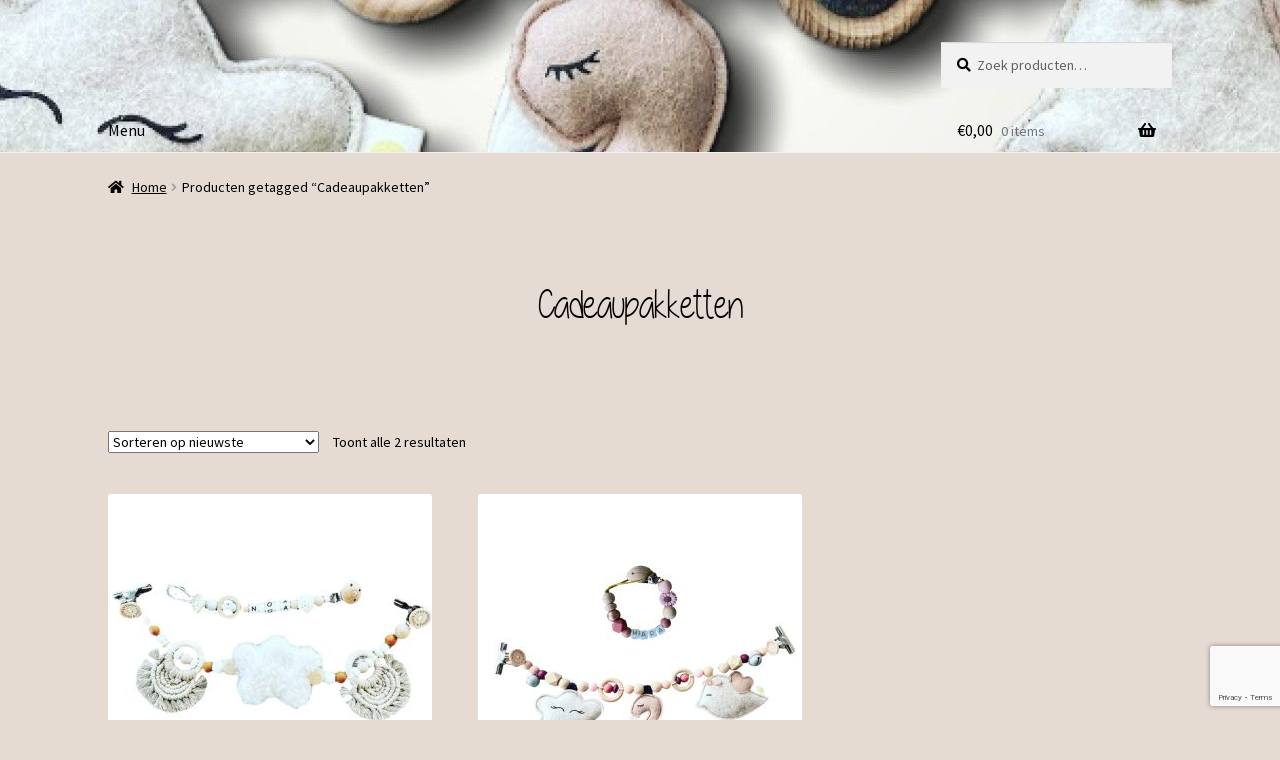

--- FILE ---
content_type: text/html; charset=utf-8
request_url: https://www.google.com/recaptcha/api2/anchor?ar=1&k=6Ldit88ZAAAAABOL8BzdYzMspM0YD8Vl1qAJ3xnr&co=aHR0cHM6Ly93d3cuc3dlZXRsaXR0bGVzdW5zaGluZS5ubDo0NDM.&hl=en&v=PoyoqOPhxBO7pBk68S4YbpHZ&size=invisible&anchor-ms=20000&execute-ms=30000&cb=4od68hlexc8
body_size: 48776
content:
<!DOCTYPE HTML><html dir="ltr" lang="en"><head><meta http-equiv="Content-Type" content="text/html; charset=UTF-8">
<meta http-equiv="X-UA-Compatible" content="IE=edge">
<title>reCAPTCHA</title>
<style type="text/css">
/* cyrillic-ext */
@font-face {
  font-family: 'Roboto';
  font-style: normal;
  font-weight: 400;
  font-stretch: 100%;
  src: url(//fonts.gstatic.com/s/roboto/v48/KFO7CnqEu92Fr1ME7kSn66aGLdTylUAMa3GUBHMdazTgWw.woff2) format('woff2');
  unicode-range: U+0460-052F, U+1C80-1C8A, U+20B4, U+2DE0-2DFF, U+A640-A69F, U+FE2E-FE2F;
}
/* cyrillic */
@font-face {
  font-family: 'Roboto';
  font-style: normal;
  font-weight: 400;
  font-stretch: 100%;
  src: url(//fonts.gstatic.com/s/roboto/v48/KFO7CnqEu92Fr1ME7kSn66aGLdTylUAMa3iUBHMdazTgWw.woff2) format('woff2');
  unicode-range: U+0301, U+0400-045F, U+0490-0491, U+04B0-04B1, U+2116;
}
/* greek-ext */
@font-face {
  font-family: 'Roboto';
  font-style: normal;
  font-weight: 400;
  font-stretch: 100%;
  src: url(//fonts.gstatic.com/s/roboto/v48/KFO7CnqEu92Fr1ME7kSn66aGLdTylUAMa3CUBHMdazTgWw.woff2) format('woff2');
  unicode-range: U+1F00-1FFF;
}
/* greek */
@font-face {
  font-family: 'Roboto';
  font-style: normal;
  font-weight: 400;
  font-stretch: 100%;
  src: url(//fonts.gstatic.com/s/roboto/v48/KFO7CnqEu92Fr1ME7kSn66aGLdTylUAMa3-UBHMdazTgWw.woff2) format('woff2');
  unicode-range: U+0370-0377, U+037A-037F, U+0384-038A, U+038C, U+038E-03A1, U+03A3-03FF;
}
/* math */
@font-face {
  font-family: 'Roboto';
  font-style: normal;
  font-weight: 400;
  font-stretch: 100%;
  src: url(//fonts.gstatic.com/s/roboto/v48/KFO7CnqEu92Fr1ME7kSn66aGLdTylUAMawCUBHMdazTgWw.woff2) format('woff2');
  unicode-range: U+0302-0303, U+0305, U+0307-0308, U+0310, U+0312, U+0315, U+031A, U+0326-0327, U+032C, U+032F-0330, U+0332-0333, U+0338, U+033A, U+0346, U+034D, U+0391-03A1, U+03A3-03A9, U+03B1-03C9, U+03D1, U+03D5-03D6, U+03F0-03F1, U+03F4-03F5, U+2016-2017, U+2034-2038, U+203C, U+2040, U+2043, U+2047, U+2050, U+2057, U+205F, U+2070-2071, U+2074-208E, U+2090-209C, U+20D0-20DC, U+20E1, U+20E5-20EF, U+2100-2112, U+2114-2115, U+2117-2121, U+2123-214F, U+2190, U+2192, U+2194-21AE, U+21B0-21E5, U+21F1-21F2, U+21F4-2211, U+2213-2214, U+2216-22FF, U+2308-230B, U+2310, U+2319, U+231C-2321, U+2336-237A, U+237C, U+2395, U+239B-23B7, U+23D0, U+23DC-23E1, U+2474-2475, U+25AF, U+25B3, U+25B7, U+25BD, U+25C1, U+25CA, U+25CC, U+25FB, U+266D-266F, U+27C0-27FF, U+2900-2AFF, U+2B0E-2B11, U+2B30-2B4C, U+2BFE, U+3030, U+FF5B, U+FF5D, U+1D400-1D7FF, U+1EE00-1EEFF;
}
/* symbols */
@font-face {
  font-family: 'Roboto';
  font-style: normal;
  font-weight: 400;
  font-stretch: 100%;
  src: url(//fonts.gstatic.com/s/roboto/v48/KFO7CnqEu92Fr1ME7kSn66aGLdTylUAMaxKUBHMdazTgWw.woff2) format('woff2');
  unicode-range: U+0001-000C, U+000E-001F, U+007F-009F, U+20DD-20E0, U+20E2-20E4, U+2150-218F, U+2190, U+2192, U+2194-2199, U+21AF, U+21E6-21F0, U+21F3, U+2218-2219, U+2299, U+22C4-22C6, U+2300-243F, U+2440-244A, U+2460-24FF, U+25A0-27BF, U+2800-28FF, U+2921-2922, U+2981, U+29BF, U+29EB, U+2B00-2BFF, U+4DC0-4DFF, U+FFF9-FFFB, U+10140-1018E, U+10190-1019C, U+101A0, U+101D0-101FD, U+102E0-102FB, U+10E60-10E7E, U+1D2C0-1D2D3, U+1D2E0-1D37F, U+1F000-1F0FF, U+1F100-1F1AD, U+1F1E6-1F1FF, U+1F30D-1F30F, U+1F315, U+1F31C, U+1F31E, U+1F320-1F32C, U+1F336, U+1F378, U+1F37D, U+1F382, U+1F393-1F39F, U+1F3A7-1F3A8, U+1F3AC-1F3AF, U+1F3C2, U+1F3C4-1F3C6, U+1F3CA-1F3CE, U+1F3D4-1F3E0, U+1F3ED, U+1F3F1-1F3F3, U+1F3F5-1F3F7, U+1F408, U+1F415, U+1F41F, U+1F426, U+1F43F, U+1F441-1F442, U+1F444, U+1F446-1F449, U+1F44C-1F44E, U+1F453, U+1F46A, U+1F47D, U+1F4A3, U+1F4B0, U+1F4B3, U+1F4B9, U+1F4BB, U+1F4BF, U+1F4C8-1F4CB, U+1F4D6, U+1F4DA, U+1F4DF, U+1F4E3-1F4E6, U+1F4EA-1F4ED, U+1F4F7, U+1F4F9-1F4FB, U+1F4FD-1F4FE, U+1F503, U+1F507-1F50B, U+1F50D, U+1F512-1F513, U+1F53E-1F54A, U+1F54F-1F5FA, U+1F610, U+1F650-1F67F, U+1F687, U+1F68D, U+1F691, U+1F694, U+1F698, U+1F6AD, U+1F6B2, U+1F6B9-1F6BA, U+1F6BC, U+1F6C6-1F6CF, U+1F6D3-1F6D7, U+1F6E0-1F6EA, U+1F6F0-1F6F3, U+1F6F7-1F6FC, U+1F700-1F7FF, U+1F800-1F80B, U+1F810-1F847, U+1F850-1F859, U+1F860-1F887, U+1F890-1F8AD, U+1F8B0-1F8BB, U+1F8C0-1F8C1, U+1F900-1F90B, U+1F93B, U+1F946, U+1F984, U+1F996, U+1F9E9, U+1FA00-1FA6F, U+1FA70-1FA7C, U+1FA80-1FA89, U+1FA8F-1FAC6, U+1FACE-1FADC, U+1FADF-1FAE9, U+1FAF0-1FAF8, U+1FB00-1FBFF;
}
/* vietnamese */
@font-face {
  font-family: 'Roboto';
  font-style: normal;
  font-weight: 400;
  font-stretch: 100%;
  src: url(//fonts.gstatic.com/s/roboto/v48/KFO7CnqEu92Fr1ME7kSn66aGLdTylUAMa3OUBHMdazTgWw.woff2) format('woff2');
  unicode-range: U+0102-0103, U+0110-0111, U+0128-0129, U+0168-0169, U+01A0-01A1, U+01AF-01B0, U+0300-0301, U+0303-0304, U+0308-0309, U+0323, U+0329, U+1EA0-1EF9, U+20AB;
}
/* latin-ext */
@font-face {
  font-family: 'Roboto';
  font-style: normal;
  font-weight: 400;
  font-stretch: 100%;
  src: url(//fonts.gstatic.com/s/roboto/v48/KFO7CnqEu92Fr1ME7kSn66aGLdTylUAMa3KUBHMdazTgWw.woff2) format('woff2');
  unicode-range: U+0100-02BA, U+02BD-02C5, U+02C7-02CC, U+02CE-02D7, U+02DD-02FF, U+0304, U+0308, U+0329, U+1D00-1DBF, U+1E00-1E9F, U+1EF2-1EFF, U+2020, U+20A0-20AB, U+20AD-20C0, U+2113, U+2C60-2C7F, U+A720-A7FF;
}
/* latin */
@font-face {
  font-family: 'Roboto';
  font-style: normal;
  font-weight: 400;
  font-stretch: 100%;
  src: url(//fonts.gstatic.com/s/roboto/v48/KFO7CnqEu92Fr1ME7kSn66aGLdTylUAMa3yUBHMdazQ.woff2) format('woff2');
  unicode-range: U+0000-00FF, U+0131, U+0152-0153, U+02BB-02BC, U+02C6, U+02DA, U+02DC, U+0304, U+0308, U+0329, U+2000-206F, U+20AC, U+2122, U+2191, U+2193, U+2212, U+2215, U+FEFF, U+FFFD;
}
/* cyrillic-ext */
@font-face {
  font-family: 'Roboto';
  font-style: normal;
  font-weight: 500;
  font-stretch: 100%;
  src: url(//fonts.gstatic.com/s/roboto/v48/KFO7CnqEu92Fr1ME7kSn66aGLdTylUAMa3GUBHMdazTgWw.woff2) format('woff2');
  unicode-range: U+0460-052F, U+1C80-1C8A, U+20B4, U+2DE0-2DFF, U+A640-A69F, U+FE2E-FE2F;
}
/* cyrillic */
@font-face {
  font-family: 'Roboto';
  font-style: normal;
  font-weight: 500;
  font-stretch: 100%;
  src: url(//fonts.gstatic.com/s/roboto/v48/KFO7CnqEu92Fr1ME7kSn66aGLdTylUAMa3iUBHMdazTgWw.woff2) format('woff2');
  unicode-range: U+0301, U+0400-045F, U+0490-0491, U+04B0-04B1, U+2116;
}
/* greek-ext */
@font-face {
  font-family: 'Roboto';
  font-style: normal;
  font-weight: 500;
  font-stretch: 100%;
  src: url(//fonts.gstatic.com/s/roboto/v48/KFO7CnqEu92Fr1ME7kSn66aGLdTylUAMa3CUBHMdazTgWw.woff2) format('woff2');
  unicode-range: U+1F00-1FFF;
}
/* greek */
@font-face {
  font-family: 'Roboto';
  font-style: normal;
  font-weight: 500;
  font-stretch: 100%;
  src: url(//fonts.gstatic.com/s/roboto/v48/KFO7CnqEu92Fr1ME7kSn66aGLdTylUAMa3-UBHMdazTgWw.woff2) format('woff2');
  unicode-range: U+0370-0377, U+037A-037F, U+0384-038A, U+038C, U+038E-03A1, U+03A3-03FF;
}
/* math */
@font-face {
  font-family: 'Roboto';
  font-style: normal;
  font-weight: 500;
  font-stretch: 100%;
  src: url(//fonts.gstatic.com/s/roboto/v48/KFO7CnqEu92Fr1ME7kSn66aGLdTylUAMawCUBHMdazTgWw.woff2) format('woff2');
  unicode-range: U+0302-0303, U+0305, U+0307-0308, U+0310, U+0312, U+0315, U+031A, U+0326-0327, U+032C, U+032F-0330, U+0332-0333, U+0338, U+033A, U+0346, U+034D, U+0391-03A1, U+03A3-03A9, U+03B1-03C9, U+03D1, U+03D5-03D6, U+03F0-03F1, U+03F4-03F5, U+2016-2017, U+2034-2038, U+203C, U+2040, U+2043, U+2047, U+2050, U+2057, U+205F, U+2070-2071, U+2074-208E, U+2090-209C, U+20D0-20DC, U+20E1, U+20E5-20EF, U+2100-2112, U+2114-2115, U+2117-2121, U+2123-214F, U+2190, U+2192, U+2194-21AE, U+21B0-21E5, U+21F1-21F2, U+21F4-2211, U+2213-2214, U+2216-22FF, U+2308-230B, U+2310, U+2319, U+231C-2321, U+2336-237A, U+237C, U+2395, U+239B-23B7, U+23D0, U+23DC-23E1, U+2474-2475, U+25AF, U+25B3, U+25B7, U+25BD, U+25C1, U+25CA, U+25CC, U+25FB, U+266D-266F, U+27C0-27FF, U+2900-2AFF, U+2B0E-2B11, U+2B30-2B4C, U+2BFE, U+3030, U+FF5B, U+FF5D, U+1D400-1D7FF, U+1EE00-1EEFF;
}
/* symbols */
@font-face {
  font-family: 'Roboto';
  font-style: normal;
  font-weight: 500;
  font-stretch: 100%;
  src: url(//fonts.gstatic.com/s/roboto/v48/KFO7CnqEu92Fr1ME7kSn66aGLdTylUAMaxKUBHMdazTgWw.woff2) format('woff2');
  unicode-range: U+0001-000C, U+000E-001F, U+007F-009F, U+20DD-20E0, U+20E2-20E4, U+2150-218F, U+2190, U+2192, U+2194-2199, U+21AF, U+21E6-21F0, U+21F3, U+2218-2219, U+2299, U+22C4-22C6, U+2300-243F, U+2440-244A, U+2460-24FF, U+25A0-27BF, U+2800-28FF, U+2921-2922, U+2981, U+29BF, U+29EB, U+2B00-2BFF, U+4DC0-4DFF, U+FFF9-FFFB, U+10140-1018E, U+10190-1019C, U+101A0, U+101D0-101FD, U+102E0-102FB, U+10E60-10E7E, U+1D2C0-1D2D3, U+1D2E0-1D37F, U+1F000-1F0FF, U+1F100-1F1AD, U+1F1E6-1F1FF, U+1F30D-1F30F, U+1F315, U+1F31C, U+1F31E, U+1F320-1F32C, U+1F336, U+1F378, U+1F37D, U+1F382, U+1F393-1F39F, U+1F3A7-1F3A8, U+1F3AC-1F3AF, U+1F3C2, U+1F3C4-1F3C6, U+1F3CA-1F3CE, U+1F3D4-1F3E0, U+1F3ED, U+1F3F1-1F3F3, U+1F3F5-1F3F7, U+1F408, U+1F415, U+1F41F, U+1F426, U+1F43F, U+1F441-1F442, U+1F444, U+1F446-1F449, U+1F44C-1F44E, U+1F453, U+1F46A, U+1F47D, U+1F4A3, U+1F4B0, U+1F4B3, U+1F4B9, U+1F4BB, U+1F4BF, U+1F4C8-1F4CB, U+1F4D6, U+1F4DA, U+1F4DF, U+1F4E3-1F4E6, U+1F4EA-1F4ED, U+1F4F7, U+1F4F9-1F4FB, U+1F4FD-1F4FE, U+1F503, U+1F507-1F50B, U+1F50D, U+1F512-1F513, U+1F53E-1F54A, U+1F54F-1F5FA, U+1F610, U+1F650-1F67F, U+1F687, U+1F68D, U+1F691, U+1F694, U+1F698, U+1F6AD, U+1F6B2, U+1F6B9-1F6BA, U+1F6BC, U+1F6C6-1F6CF, U+1F6D3-1F6D7, U+1F6E0-1F6EA, U+1F6F0-1F6F3, U+1F6F7-1F6FC, U+1F700-1F7FF, U+1F800-1F80B, U+1F810-1F847, U+1F850-1F859, U+1F860-1F887, U+1F890-1F8AD, U+1F8B0-1F8BB, U+1F8C0-1F8C1, U+1F900-1F90B, U+1F93B, U+1F946, U+1F984, U+1F996, U+1F9E9, U+1FA00-1FA6F, U+1FA70-1FA7C, U+1FA80-1FA89, U+1FA8F-1FAC6, U+1FACE-1FADC, U+1FADF-1FAE9, U+1FAF0-1FAF8, U+1FB00-1FBFF;
}
/* vietnamese */
@font-face {
  font-family: 'Roboto';
  font-style: normal;
  font-weight: 500;
  font-stretch: 100%;
  src: url(//fonts.gstatic.com/s/roboto/v48/KFO7CnqEu92Fr1ME7kSn66aGLdTylUAMa3OUBHMdazTgWw.woff2) format('woff2');
  unicode-range: U+0102-0103, U+0110-0111, U+0128-0129, U+0168-0169, U+01A0-01A1, U+01AF-01B0, U+0300-0301, U+0303-0304, U+0308-0309, U+0323, U+0329, U+1EA0-1EF9, U+20AB;
}
/* latin-ext */
@font-face {
  font-family: 'Roboto';
  font-style: normal;
  font-weight: 500;
  font-stretch: 100%;
  src: url(//fonts.gstatic.com/s/roboto/v48/KFO7CnqEu92Fr1ME7kSn66aGLdTylUAMa3KUBHMdazTgWw.woff2) format('woff2');
  unicode-range: U+0100-02BA, U+02BD-02C5, U+02C7-02CC, U+02CE-02D7, U+02DD-02FF, U+0304, U+0308, U+0329, U+1D00-1DBF, U+1E00-1E9F, U+1EF2-1EFF, U+2020, U+20A0-20AB, U+20AD-20C0, U+2113, U+2C60-2C7F, U+A720-A7FF;
}
/* latin */
@font-face {
  font-family: 'Roboto';
  font-style: normal;
  font-weight: 500;
  font-stretch: 100%;
  src: url(//fonts.gstatic.com/s/roboto/v48/KFO7CnqEu92Fr1ME7kSn66aGLdTylUAMa3yUBHMdazQ.woff2) format('woff2');
  unicode-range: U+0000-00FF, U+0131, U+0152-0153, U+02BB-02BC, U+02C6, U+02DA, U+02DC, U+0304, U+0308, U+0329, U+2000-206F, U+20AC, U+2122, U+2191, U+2193, U+2212, U+2215, U+FEFF, U+FFFD;
}
/* cyrillic-ext */
@font-face {
  font-family: 'Roboto';
  font-style: normal;
  font-weight: 900;
  font-stretch: 100%;
  src: url(//fonts.gstatic.com/s/roboto/v48/KFO7CnqEu92Fr1ME7kSn66aGLdTylUAMa3GUBHMdazTgWw.woff2) format('woff2');
  unicode-range: U+0460-052F, U+1C80-1C8A, U+20B4, U+2DE0-2DFF, U+A640-A69F, U+FE2E-FE2F;
}
/* cyrillic */
@font-face {
  font-family: 'Roboto';
  font-style: normal;
  font-weight: 900;
  font-stretch: 100%;
  src: url(//fonts.gstatic.com/s/roboto/v48/KFO7CnqEu92Fr1ME7kSn66aGLdTylUAMa3iUBHMdazTgWw.woff2) format('woff2');
  unicode-range: U+0301, U+0400-045F, U+0490-0491, U+04B0-04B1, U+2116;
}
/* greek-ext */
@font-face {
  font-family: 'Roboto';
  font-style: normal;
  font-weight: 900;
  font-stretch: 100%;
  src: url(//fonts.gstatic.com/s/roboto/v48/KFO7CnqEu92Fr1ME7kSn66aGLdTylUAMa3CUBHMdazTgWw.woff2) format('woff2');
  unicode-range: U+1F00-1FFF;
}
/* greek */
@font-face {
  font-family: 'Roboto';
  font-style: normal;
  font-weight: 900;
  font-stretch: 100%;
  src: url(//fonts.gstatic.com/s/roboto/v48/KFO7CnqEu92Fr1ME7kSn66aGLdTylUAMa3-UBHMdazTgWw.woff2) format('woff2');
  unicode-range: U+0370-0377, U+037A-037F, U+0384-038A, U+038C, U+038E-03A1, U+03A3-03FF;
}
/* math */
@font-face {
  font-family: 'Roboto';
  font-style: normal;
  font-weight: 900;
  font-stretch: 100%;
  src: url(//fonts.gstatic.com/s/roboto/v48/KFO7CnqEu92Fr1ME7kSn66aGLdTylUAMawCUBHMdazTgWw.woff2) format('woff2');
  unicode-range: U+0302-0303, U+0305, U+0307-0308, U+0310, U+0312, U+0315, U+031A, U+0326-0327, U+032C, U+032F-0330, U+0332-0333, U+0338, U+033A, U+0346, U+034D, U+0391-03A1, U+03A3-03A9, U+03B1-03C9, U+03D1, U+03D5-03D6, U+03F0-03F1, U+03F4-03F5, U+2016-2017, U+2034-2038, U+203C, U+2040, U+2043, U+2047, U+2050, U+2057, U+205F, U+2070-2071, U+2074-208E, U+2090-209C, U+20D0-20DC, U+20E1, U+20E5-20EF, U+2100-2112, U+2114-2115, U+2117-2121, U+2123-214F, U+2190, U+2192, U+2194-21AE, U+21B0-21E5, U+21F1-21F2, U+21F4-2211, U+2213-2214, U+2216-22FF, U+2308-230B, U+2310, U+2319, U+231C-2321, U+2336-237A, U+237C, U+2395, U+239B-23B7, U+23D0, U+23DC-23E1, U+2474-2475, U+25AF, U+25B3, U+25B7, U+25BD, U+25C1, U+25CA, U+25CC, U+25FB, U+266D-266F, U+27C0-27FF, U+2900-2AFF, U+2B0E-2B11, U+2B30-2B4C, U+2BFE, U+3030, U+FF5B, U+FF5D, U+1D400-1D7FF, U+1EE00-1EEFF;
}
/* symbols */
@font-face {
  font-family: 'Roboto';
  font-style: normal;
  font-weight: 900;
  font-stretch: 100%;
  src: url(//fonts.gstatic.com/s/roboto/v48/KFO7CnqEu92Fr1ME7kSn66aGLdTylUAMaxKUBHMdazTgWw.woff2) format('woff2');
  unicode-range: U+0001-000C, U+000E-001F, U+007F-009F, U+20DD-20E0, U+20E2-20E4, U+2150-218F, U+2190, U+2192, U+2194-2199, U+21AF, U+21E6-21F0, U+21F3, U+2218-2219, U+2299, U+22C4-22C6, U+2300-243F, U+2440-244A, U+2460-24FF, U+25A0-27BF, U+2800-28FF, U+2921-2922, U+2981, U+29BF, U+29EB, U+2B00-2BFF, U+4DC0-4DFF, U+FFF9-FFFB, U+10140-1018E, U+10190-1019C, U+101A0, U+101D0-101FD, U+102E0-102FB, U+10E60-10E7E, U+1D2C0-1D2D3, U+1D2E0-1D37F, U+1F000-1F0FF, U+1F100-1F1AD, U+1F1E6-1F1FF, U+1F30D-1F30F, U+1F315, U+1F31C, U+1F31E, U+1F320-1F32C, U+1F336, U+1F378, U+1F37D, U+1F382, U+1F393-1F39F, U+1F3A7-1F3A8, U+1F3AC-1F3AF, U+1F3C2, U+1F3C4-1F3C6, U+1F3CA-1F3CE, U+1F3D4-1F3E0, U+1F3ED, U+1F3F1-1F3F3, U+1F3F5-1F3F7, U+1F408, U+1F415, U+1F41F, U+1F426, U+1F43F, U+1F441-1F442, U+1F444, U+1F446-1F449, U+1F44C-1F44E, U+1F453, U+1F46A, U+1F47D, U+1F4A3, U+1F4B0, U+1F4B3, U+1F4B9, U+1F4BB, U+1F4BF, U+1F4C8-1F4CB, U+1F4D6, U+1F4DA, U+1F4DF, U+1F4E3-1F4E6, U+1F4EA-1F4ED, U+1F4F7, U+1F4F9-1F4FB, U+1F4FD-1F4FE, U+1F503, U+1F507-1F50B, U+1F50D, U+1F512-1F513, U+1F53E-1F54A, U+1F54F-1F5FA, U+1F610, U+1F650-1F67F, U+1F687, U+1F68D, U+1F691, U+1F694, U+1F698, U+1F6AD, U+1F6B2, U+1F6B9-1F6BA, U+1F6BC, U+1F6C6-1F6CF, U+1F6D3-1F6D7, U+1F6E0-1F6EA, U+1F6F0-1F6F3, U+1F6F7-1F6FC, U+1F700-1F7FF, U+1F800-1F80B, U+1F810-1F847, U+1F850-1F859, U+1F860-1F887, U+1F890-1F8AD, U+1F8B0-1F8BB, U+1F8C0-1F8C1, U+1F900-1F90B, U+1F93B, U+1F946, U+1F984, U+1F996, U+1F9E9, U+1FA00-1FA6F, U+1FA70-1FA7C, U+1FA80-1FA89, U+1FA8F-1FAC6, U+1FACE-1FADC, U+1FADF-1FAE9, U+1FAF0-1FAF8, U+1FB00-1FBFF;
}
/* vietnamese */
@font-face {
  font-family: 'Roboto';
  font-style: normal;
  font-weight: 900;
  font-stretch: 100%;
  src: url(//fonts.gstatic.com/s/roboto/v48/KFO7CnqEu92Fr1ME7kSn66aGLdTylUAMa3OUBHMdazTgWw.woff2) format('woff2');
  unicode-range: U+0102-0103, U+0110-0111, U+0128-0129, U+0168-0169, U+01A0-01A1, U+01AF-01B0, U+0300-0301, U+0303-0304, U+0308-0309, U+0323, U+0329, U+1EA0-1EF9, U+20AB;
}
/* latin-ext */
@font-face {
  font-family: 'Roboto';
  font-style: normal;
  font-weight: 900;
  font-stretch: 100%;
  src: url(//fonts.gstatic.com/s/roboto/v48/KFO7CnqEu92Fr1ME7kSn66aGLdTylUAMa3KUBHMdazTgWw.woff2) format('woff2');
  unicode-range: U+0100-02BA, U+02BD-02C5, U+02C7-02CC, U+02CE-02D7, U+02DD-02FF, U+0304, U+0308, U+0329, U+1D00-1DBF, U+1E00-1E9F, U+1EF2-1EFF, U+2020, U+20A0-20AB, U+20AD-20C0, U+2113, U+2C60-2C7F, U+A720-A7FF;
}
/* latin */
@font-face {
  font-family: 'Roboto';
  font-style: normal;
  font-weight: 900;
  font-stretch: 100%;
  src: url(//fonts.gstatic.com/s/roboto/v48/KFO7CnqEu92Fr1ME7kSn66aGLdTylUAMa3yUBHMdazQ.woff2) format('woff2');
  unicode-range: U+0000-00FF, U+0131, U+0152-0153, U+02BB-02BC, U+02C6, U+02DA, U+02DC, U+0304, U+0308, U+0329, U+2000-206F, U+20AC, U+2122, U+2191, U+2193, U+2212, U+2215, U+FEFF, U+FFFD;
}

</style>
<link rel="stylesheet" type="text/css" href="https://www.gstatic.com/recaptcha/releases/PoyoqOPhxBO7pBk68S4YbpHZ/styles__ltr.css">
<script nonce="BxyIOABkLlOiufMbRtKxLQ" type="text/javascript">window['__recaptcha_api'] = 'https://www.google.com/recaptcha/api2/';</script>
<script type="text/javascript" src="https://www.gstatic.com/recaptcha/releases/PoyoqOPhxBO7pBk68S4YbpHZ/recaptcha__en.js" nonce="BxyIOABkLlOiufMbRtKxLQ">
      
    </script></head>
<body><div id="rc-anchor-alert" class="rc-anchor-alert"></div>
<input type="hidden" id="recaptcha-token" value="[base64]">
<script type="text/javascript" nonce="BxyIOABkLlOiufMbRtKxLQ">
      recaptcha.anchor.Main.init("[\x22ainput\x22,[\x22bgdata\x22,\x22\x22,\[base64]/[base64]/MjU1Ong/[base64]/[base64]/[base64]/[base64]/[base64]/[base64]/[base64]/[base64]/[base64]/[base64]/[base64]/[base64]/[base64]/[base64]/[base64]\\u003d\x22,\[base64]\\u003d\\u003d\x22,\x22w5R7w5fDqcKPwpMBXhrCh8KBwow9wrJSwq/Cg8KIw5rDik1zazBLw7JFG1MvRCPDhsKawqt4QXlWc0Ybwr3CnGvDuXzDljzCpj/Do8K8QCoFw4PDnh1Uw7DCr8OYAg3Dv8OXeMKXwpx3SsKUw4BVOBLDvm7DnXHDoFpXwoBvw6crbsK/w7kfwqFPMhVVw5HCtjnDj1svw6xDeinClcKtfDIJwo08S8OabsOgwp3DucKzaV1swqQ1wr0oLcOtw5I9LcKvw5tfWcKlwo1JXsOiwpwrCcK8F8OXI8KnC8OdS8OGISHCisKIw79FwpnDgCPChFDCiMK8woEta0khD3PCg8OEwr/[base64]/DsnhvIcOVwoNYwo/DsxhrwpNVSMOPUMKlwrXCtcKBwrDChF88wqJ1wrXCkMO6wpTDs37Dk8OqFsK1wqzChDxSK34GDgfCtcK7wpllw6BwwrE1D8K5PMKmwrDDnBXCmz81w6xbKWHDucKEwpZCaEpRI8KVwpsracOHQHRZw6ASwqF/Gy3CpMO1w5/CucOeHRxUw4bDn8KewpzDrjbDjGTDnkvCocODw6xww7w0w6fDrwjCjgIDwq8nTBTDiMK7Hh7DoMKlOSfCr8OEbMKOSRzDlcKEw6HCjVsDM8O0w4LCix85w6hxwrjDgDcRw5o8eDNofcOcwrlDw5Aew40rA2pRw78+wpFCVGg9LcO0w6TDuHBew4l/VwgcSXXDvMKjw5dUe8OTEsOPMcORH8KGwrHChwk9w4nCkcK2HsKDw6FuMMOjXyRSEENtwqR0wrJqAMO7J2fDpRwFCMO1wq/DmcKuw6I/DwjDo8OvQ2pnN8KoworCoMK3w4rDp8OswpXDscO9w7vChV5Wf8Kpwpk/ezwFw5vDnh7DrcO6w5fDosOrcsOwwrzCvMKCwrvCjQ5pwpM3f8OrwpNmwqJ6w7LDrMOxJ2HCkVrCvxBIwpQ3O8ORwpvDqcKEY8Orw63CkMKAw75wOjXDgMKBwr/CqMOdbHHDuFNVwojDviMpw7/Cln/CsHNHcFJ9QMOeB2N6VGnDiX7Cv8O3wq7ClcOWMF/[base64]/DjBXCpMKuwqcEwrfDrsOTZjEDbS12wpZwGsOgw7LDl8ORwpNfUcKhw5oXXMOrwqgORMONOi7ChMKuaBbClMOeHHoOSMOow7tsWilMASfCksOJaG8iFBDCp0QNw5vChSVzwofCh0LDiyB/w63CtMOXQAXCh8OoYMKuw79yZ8K6wqZ4w5UFwpLCsMOvwrweNyHDtMO4Jk0DwofCnAFAKsONN1rDinY1JnrDjMK1XWzDuMOqw6hpwoPCmMOZEsOtcAnDj8OOGWFXBm0pUMO8Cks/woNVLcOuw5LCsQdKH2TCrC/CjBQUbcKLwqhKP2g6clvCqcKnw6odMsKqJMOhRyoXw4NwwrzCim/[base64]/[base64]/Dl8Oaw4EPMTQrf8O5w7vDuCJ3w5JHw7bDnltZwojDuVrCtMKOw5XDs8Otwr7CucKNWcONC8KUcsOpw5BowrpCw4Zfw7XCusO9w4cCasKAe0XChT3CqiPDvMK1wonCh1zCmsKXWR5cXBfCkR/DgsOWBcKQfFHCkMKWPloycsOeUVjCgsKKHMOww4N6TEAww6rDqcKCwp3DsikhwqzDkMK5DcK/O8OUVhHDqE1CeBzDrEDCgi/[base64]/DhT3DgsOdw7wTcMOpw4x6W8OyworCpcK2w4XDmMKRwpwWw6QqRsKVwr0MwqbCgBRtM8O3w5LCuQ54wovCh8O7XCcaw7tmwpzCrMKrwokzEcKjw7AywqzDssKUIMOEBMO9w7pPBVzCi8OGw5RAARfDhHfCgSMNw6DCrFtvwqrCkcOraMK3NDs3wrzDjcKVInHDmcKoCl/DrWbCszrDggIAZMO9I8KcSsOFw4FFw40xwrPCnMKTwo3CsWnCq8O/[base64]/DpErDrMKJw60/eQkCw4guw47CvsKdYMKLwqHDrMOgw5E5w5fCgcOfwq8lKMK7wp9Vw47CiCY/[base64]/CgsO5w7AFwpNGw6tXw7ZKHERTOHQBw7fChzJZAMOFwp7Cu8K0UXnDrMOoeUUowr5lEsOMw4/Dh8Ohw4pvLVswwrV1e8KXDRjDrsKEwpENw6nDicOzK8KyDsOHQ8KOBsKTw5LCucOgwobDoArCucOFYcKYwr1kKmDDvQzCocKtw6/Dp8Khw7PCkXrCs8KowqQRYMKWTcK2Dlg/w7Fgw5ojJlopC8KRfSXDpRTCrMKqFTzCkyjCiEFbDcKtwqfCjcO5wpNVwrlIwol4BMOpDcKBDcKjwrQmVMKhwpwdHyHChsKbSMK/wrbCgcOgP8KLZgHCrUMaw5xDCg/CpnVgecKkwpfCvEHDmjYlDMO0VnnCt3DCmcO1NcOPwqnDgVUoHsO2IcK9wokmwqLDkHnDjDA/wr3Dm8KHT8OYBsOJw7hkw4cOWsOoGDQOw5I/[base64]/XcKzwqN6w4XCoMOyV8KOw7DDssKTXGbDmCPDpcKXw7jCn8KAR39wPMO6YsOFwpF5wpIyWx4iFh8vwpfCp33DpsK/UVXClFPCuEAaclfDgjYVG8KUTsOxPkXDql3DrsO2w7hLwr0sFTrCo8Kzw5E/BXrCoVHDsF9RAcObw4DDsD9Yw7/Cp8OKMV82w6XCg8O1UAzCsWwKw5l7esKPfsKzw43DnUHDn8OywqHCg8KRwrptbMOowrHCuFMYw6rDicOFVh/[base64]/CjsKUfsKjw7Y5A1ZBw6YbwrteJmpIw6IjMsKewpsOFj/[base64]/DmFLCsQdHw7ZWCcOawobCksKhbsK4woPDh8OaKRAUw73DscONJcKCUsKvwrghZ8OmKsKQw7hmUcKFWxRfwoXDl8ODLB0vFsKpwpDCp0tAVm/Cn8OvOcKRWnUDc1DDo8KRIQZGXmMwN8K9W0XDtMOsTsOBF8Ocwr/CtcO9TiHDqGBVw6vCisOfwrfCkMKeayfDrnbDvcOvwrAyPw3CqcOKw5TCgMOEXsKAwoV8NmLCjmwSCBXDncOEJx3DpUPDvwVDwr1sWiLCr20rw5/DvBovwq/ChcOww5rCikvDgcKPw5RMwpnDmsOnw783w6dkwqvDtzzCssOsOW01WsKZExQoN8OVwprDjsOFw5PCh8KHw5jCh8KgV2rDksOtwrLDlsORFGYrw71YOA9TIsOxA8ODRsKpwo5Yw6BVBTsmw7rDrHJ5wowRw6vCkFQ5wr3Cm8ONwoXDtztLWjp+In/CssKRUQAnw5t0fcOkwptlCcOwcsK/w6LConzDicO1w77Dtidnwp7CujfCkMKaOcKuw5/Cqz1fw6lbJsOHw412I0rCgkVcZsOTwpTDrsOUw4HCph58woszPHbDtA7CqUnDucOPYVpuw5XDusOBw4zDgcK2wr7CicOOIRzCpcKMw5rDsiYIwrXCk3zDkMOpJ8KhwpfCpMKRUhfDn0LCj8K8I8KqwozCrng8w5rCjMOjwqdXDsKMOW/CtcK/dVUlw6jCrDR+VMOEwqdQPcKcw5RWw40vw6kcwql6ScKiw6XCscKswrXDh8KGKULDqEbDtk7Cgkh2wojCoG0KQsKVw71OZMKgWQM/GnpuCMO9woTDqsKQw7nCv8KMUsKGJTgCbMKjXHhOwozDvsOtwpvClsOiw7Maw5J8KcODwp/DrQjDjHsgw79Nw6FhwrjCo2E+FRdOwq5gwrPCsMOFZhU/fsOyw6AmOFdCwolRw5wPBXVjwpnCrlHCtRUYa8KrNgzClsKqaUs4MRrDmcOqw7zCmU4oT8Ojw5zCjxxRF3nCtQ/Dl1t+woktDsKGw5nDgcK/[base64]/w6sBw7HCrmrCpl3CoGEywqXCiU5Rw60MKm/[base64]/aU88wrl8wqIdS8O4XS4/wppVw7nCmcOyfSB6K8OQwq/Cj8OgwrTCpAwNXMOhAMKPRwo8Vn7CtmsTw7XCr8OTwpjCmMKRw4DCgcOpwpkLwqvCsTEswqV/DghRGsKqw4fCh3/[base64]/w6TCt1nChsKJw5zCjsKew4HCm8Kdw7LCvcO+w7fDth1EeE5le8KNwrsSWFbCgh/DoDTDgcKQEMK8w6g9cMK2EMKpA8KQYkl1M8OwLnJrGTbCsAnDlWVjAsOhw4rDisKtwrUcGy/[base64]/CvMKiw5Frw7QOD8KdFMKkb8KuJw3CgWbCgsKtZ0txw5gqwrwwwp7CuV4hOBRsFcOZwrJhSgTDnsKYWsKEMcKpw7x5wrHDmjPCjGbCoQXDlsOWJcOCIilWGA4ZY8OAOsKjB8OxATcZw4/[base64]/CiylnwrfClWvClnDCncOIw5Umw4UGdUAeDsOyw5LDoS0iwrXDvTBOwrzCkE0nw79Vw5Rpwq9dwozCpMOgfcOswoN7OkBbw6LDqkTCjcKJRF9HwoHCmhUiHMKdATg+GxxYMcOKw6PDucKHesOCwrnDhwDDoyDCgDMxw7PCjznChz/Dn8OTOnYmwrDDqzbDvA7Cl8KcRxQdWMOuwqhREBTDjsOyw5XChsKaLcOkwp43PQ5mEAnChD/[base64]/DoTkfwoAKw5NkwrVQwoJMSMKPC09TDkrDucKVw6h+w4AVMMOKw65pw7vDt2nCs8O0d8Kdw4XDgcKuV8KGwqjCv8KWfMOgbcKEw7jDkMObwoEWwoQIwo/DpCopw4/[base64]/DhcKbVCvClC80UxnCvMOGKMKJwrPDvyfCo1E8QMKnw7lDw7FHNykZw4HDh8KeRMOob8Kswo93wrPCulHDtsK7ey3DhwTDt8Kjw51eYCHCghwfwpcpwrtsL2zCt8OAw4pNFHXCpsKNRgvDjGITw6PDnBLCiRPDvDN6w73DoUrDjkZNJFB0w4fCqy/CnsONSjFvTsOlDEDCu8ODwrbDq3LCrcKeX2VzwrFLw517aCzDoAHDn8OMw5YJw4PCpjLDpilXwrzDuQdvGEgwwpgJwrbDlMOpw6Nsw4AfesOOXCIDCQsDcG/CssKHw4I9wrQ+w4zDtMOhOcK6UsOOXTjDukDCtcO8OgliC3JVwqdkA0PDhMKKa8K/[base64]/w5RdTsKbPcKsbsKBIsOPwqVCwo3Coh8EwqRjw4jDnw10wr3CsWRBwqfDrGYeF8O0wrV2w53DlVDDmGcswr/ClcOHw5TCnsKOw5gAB29edFrCsDBsUMKnTWDDgcK7TxRte8OpwowzLCEVWcO8wp3DsTXDmsOJYMOHUMO9EMKmw7peViNwexQzaixCwovDjl8GIiJUw6JAw7A5w7nDlHl/ayNoD1jCnMKdw6BdVXw0bcOIwpjDhgfDsMOiIDTDoDF6DSBPwo7CiyYVw5ISSUfCqMO5wrbCsD7CggDDgQ0Qw7DDhsK1w7ETw5JISGTCosKvw7PDvsOyZcKCH8KLw4RAwosuTSDClcKkwozCiy03RnXCvsK6XMKkw7xmwq7Cr1dZPsO/EMKVXmrCrk0yEk7DgnHDnMO+wr0zW8KqUMK7w6U5PMKGEMK+wr3CkVjDksKuw5Q7P8ObdTIYHMOHw5/[base64]/DvMOJfcKSwo96w4tOJHTCqMKsOBxsBw3CjEPDlsK0w5fChMK9w6/CssOycsKYwqjDukXDvjTDmTwcwqjCssKQHcOqUsKJFVxewphowqV+KgnDgxlvw7/CizHCgkt2wpvCnUbDpFp5w6PDoXgYw7ERw7PCvx/CsiJuw5HCmWN2A3F3ZFPDiDk9D8OlXH7CkcOgR8KOw4Z/[base64]/Wm3DhUbCvcOjwrfCoDnCkXbCqMOKw7xPaTXCkSkQwrRBw61cw6VdDMO1LRwQw5HCiMKOw7/CkSbCkyDClGPCkiTCkUJif8OmC0QICcK6wr/[base64]/CqcKADMONwobDtcOxKMKQw7chH8KAwqwNwr3CqcKGVUFHwoUPwoRiw7s6w7rDv8KmfcKTwqJZcSnClGwPw446fzMawrZpw5XDpsOhw7zDpcOGw78vwrh+FHnDiMKXwojCskzChcOlYMKiw6/[base64]/CmGV/w77DgMKuIMKbwpwwbhImwr3CosOiLxfCu01Uwqs+wrllPsK1alUIb8K8MCXDol5hwpYvwrbDoMO5X8KwFMOfw7Rcw5vCoMOiYcKCFsKIaMK+Llggw4HDvMKKe1jCpxrCssKvYXI7aBwYCy/CgsOdCMKYw7tqFsOkw4Z4EyHDoAHCjC3CsiHDosKxDxvDtsKZB8KRw7h5XMOqHE7CvsORMQkBdsKaJTBCw4JHcsK+RXbDnMO8wobDhRZ3aMOMADtlw71Iw73Cp8KFKMKIBcKIw61kwqvDpsKjw4nDg28jLcO+wol+wp/DjwIxwofDqmHCr8K7wq9nwqHDsT/DoGRBw7NcdcKAw5XCp3bDi8KJwpTDtcO4w4gVF8OiwoY/CcKdfcKsGMKGw7nCqA58wr9GbnArCDgiTD3DhMKkFwLDi8OaSMK0w4/[base64]/RFJqw7tmOUscw7rDs8OGw548wrspw7Vcw6TDmQoIUHbCt1YHRcOKAsKhwpnDgzrCpRjCjggGYMKDwo12LD3CuMOWwrbDmC3Dk8Oyw4jDigNdIyPDhD7CjMKzwrFWw6fCoSBJwrfDjHMLw77CnVQcO8K7f8KFK8KrwrR/w7PDp8KVFFDDkAvDuSPClWTDnR/DhkrCignCqsKYKMKCI8OFDcKAXUHDhHMawqvCjGoAAG8ndQzDoWvChSXCj8K0F1hGwoAvw6lNw5jCuMOCfUETw6rDtMKTwpTDscK4wr7DuMOCeUfCvT8fC8KVwrfCskcOwqhpanDCsCRrw73Cs8KlZhTCo8KSacOFw5zDgRcRA8O/[base64]/wpvDmklfw7jCvyPDi8KPw4nDuMOVw5fDp8K+wpVEWcO4AQrCgMO3NsK1U8K5wrpew67DnVUuwrHDv1hxw5rDgnx9fy7Dp0fCtcORw7zDq8Oowod9EisOw6DCo8KzOsKkw5hAwpvCv8OPw73Ct8KDDMO7wqTCvkU/[base64]/Cm8KjwoYcw77DrBbDqwJgTUTDl1HColMqMUbDoyLCi8KZwrDCjMKXw7oFR8O5X8OAw4zDiBbCklvCmzPDjxfDvWHCusO+w7x9wqBGw4ZJagzCosODwrnDuMKIw6/DumXCnsKtw7lsZhsew5w0w5w8bBjDnMOUwq13w6F0aj7Dk8KJWcO5dgUvwoJ/F2vCjsOfwqjDocOGYXLCnx7ClcOxesKGf8KZw43Cg8KjWmlkwoTCi8OEI8KmGhLDgXTCoMORw74XPknDm0PCgsKtw4HCm2QRb8ODw68pw4sSw4oqShh9Iis+w6/[base64]/[base64]/w5IMw6DCuBgMfcOCw4M5woVEwohmw4B8w7IIwpvDjcKrXjLDr1NlbQfCrEvChgxkAxQfwow3w67Dt8ObwqgPacKxMxZIP8OUNcKBcMK7w4BMwoRNA8OzIkRJwrXCucOEw5vDnm9XV03CqAc9DsOXZk/CuwHDrljChMK3fcKCw7PCocOOecO5fhnCuMOywrhTw5Y6XsO6wq3DoDPCmsKnTisOwogXwrzDjATCqwPDpCo/wrUXHB3Du8OLwoLDhsKoTsO8wojCsAvDlhxPPgzCqCp3bWpcw4LChMOWFsOnw68kw5PDmCXCnMOfHBvCiMOLwozDgHYCw754wofCkkfDj8OJwqAnwqM/[base64]/[base64]/wq4zwr7Dpi/Dr1/DtMKSwpUwVxkXOns2wosGw6Uow7RPw6dSPVEXP3PCtDg9wp9TwpZtw7/CjMOCw6vDvxnCvsK/Fh/DtzfDmcK2w5pGwogea2PCg8O/OFh6U2RGDTLDo29uw6XDocOhOMOWdcKfXCoBw5YrwqnDicOIwrFUPsOkwpFmaMOCw40cw7ANICoPw5DCi8Ofwp7CusK5XcO6w5YWw5XDmcOIwrJHwqQqwq/Dt3pJdT7DqMK2QMOhw6dZS8KXcsKdYz/DpsORKgsCwoDClMOpRcKnDyHDr03Cq8KVacKgG8KPesOGwpZMw53Di1cgw6IFC8Ohw6bDuMKvbyY8wpPCpsOpLcONQB8Sw4RJbMOkw4pCOsO0b8Kbw7onwrnCs38kfsKFfsK5aWfDisOLBsOdwrvCi1M0dHIfCUEoGQYhw6XDkntOV8OMwo/Ds8Osw4vDoMO8PcO+wqfDjcONw4HCtyZ8bsO0bVrClsOzw7QXwr/Cp8KzEcKWOSbDnRXDhWVtw7rCgcKkw75IF2AlPsOzAFPCqMOfwqnDuHpMT8OGUSnDpXJcw7jDhMKbcxbDmFJYw6rCuBjCgCZ1OkjDjD0jHA0vNMKXwq/DsBrDisOARmdbwoE8wrLDpBc6RsOePkbDhXYdw5fClgo4Y8OFwoLCmThoLS7DrsKNCzEnWFrDo1pjw7pww5oTIVNCw5k2f8OFcsKgGxccCEJkw43DuMKIRknDpiomQS7ChVs/QsOyMcKEwpNiU0k1w5YPw7nDnh7CksKVw7MmYnjCn8KKcH/DnhgAw5dNHzIyVS9XwpfDlsOrw4jChMKOwrrDilXCgHlvGsOiwoQxSsKMAxvCvn97wpDCucKWw4HDvsOew7HCigLCsQfCs8Okwp40wr7CusO6U3hoPsKFwoTDqEzDiDTCuj7CsMOyGTNFBxhaanVow4QLw75lwq/CqsKhwqlWwoHDjWTDmyTDqDYPWMK/Hg4MWcKCM8OuwpXDqMK8LkFQw4fCusKMwrBbw4HDk8KId2HDlsKDZirDgkcbw7oDfsKbJk5sw459wqQMwrrCrgLDgVZYw5rDjcKKw5dgeMOOwrzDmMK4woTCpEDCpX1HdizCpcO/bRQ2wqBrwo5dw6rDlCReOsK1eXoHVAzCjcKjwovDmGZmwpA1CmYgHztjw7lRCzcww4dWw7U2ehxFwq7Dj8Kjw6jCjcKewopuDcOXwqTCmcKACRPDr1/CsMOLG8KWecOIw6bClMKXWQduf1/[base64]/DscKqw4vCj8Knw6cuXcONUcODw6olwrDDsUbDosKVw43Cj3bDln9BKjHDl8Kaw7Idw6jDmh/Cr8OqecKPHsK3w6bDq8K+w7t4wpLDoDvCuMKqw7bDlFXCnsOABsOTEsKoRkfCq8KmRMKwJHB0wpBHw7fDvALDiMOUw4AQwqcUdTdsw7/DmcO3w77Ds8O9wrTDuMK+w4Y9wq5KOcKBbsOKwqnCuMKmw53DusKCwpRJw5DDmSxcRWs0GsOGw78ow5LCkFzDvRjDh8OFwpfCrTrCiMOFwpd4wpvDg2PDiBYVw7B/[base64]/ChXbCqMKwNE4ww5DDrkYnwqd2JQXDhQ5Swo3DvSDCuXkERH0Rw4HDvRxpWcOVwoMLwojDgRIZwqfCp19rZsOvQ8KIXcOSU8OGQWzDhwNkw6/[base64]/Djl7CssOPwr1Vw5x6w6Zrwp/[base64]/ClsKQBGIwKQ1YwpTDscKMIUXCkQpLWcOnf8OXw6fCrMKQMMO+dsKTwqDDkcOywoDDqcOLCThzw5tPwro/[base64]/Cs8KHwp8Iw4XCik5DCcOgZwzDlsKJBMO1w70Fw4o1FXLDm8KEBR/[base64]/XcOyBWY+wqFLw5kYwr/DmjRsTiAmwrBjCsK2I2Acw7/CsG4dFwbCs8OtM8OMwptHwqjCosOrcsO4w5HDssKMPzLDmMKKecOcw7jDskFWwrgcw6vDg8KXTlUSwo/DiwErw6jDr0LCoTM8RWrCrcORw5XDrhEOw47CnMKRd15dw5DCsQwdwrPCvQgJw7/ChcKGYMKfw4Rvw4woWcKrNRfDqcKSZMOyaiTCoXxVCWd2OWPChktlOlvDoMOeU2sxw4cfwqIKGXMPH8OqwrLCm03CnsO0TR7CocKuFXsKwpNTwpFrFMKcMMOxwpExwo/CqMO/[base64]/DgsKew4oFG8OwLCxqwrFQwprDkMKCR3MOLiNAw6dZwppYwp3CjXbDsMKIwqkgf8KuwrPCnhLCik7DmMOXYh7DskJjP2vDjcOCbigmQlvDvsOaCjpkU8O1w6ZiMMO/w5nCtD7DlE1aw5tyJkdgw6sgWWfDjXXCuHHDucOpw7fCtBUbHQHCsXg9w6nCj8K8bj1xIH7Ctx0NUMKmwrHCvETCsl/[base64]/K8OTwqPCrSHCkgQkU8OAw5x/w4Ukwo/Du8KvwrMBNkLDnMK1FmXCnlpQw5tYwrTDnMKuJsK2wrV/wqjCqGx1LcOFwp3DnkHDhzjDoMK8w5MQwq9uGAxKw6fDsMKqw6TCpx1ow5zCu8KVwqxPY0RqwqjDgDjCuS9Lw67Dlw7DrTlRwo7DqQHCkUcnwpXCr3XDt8OwLMK3esKiwrDDoDPDosOMDsO4f1xowrLDm0DCjcK0wrTDssKPTcOOwo/DvVluCsKBw6XCpsKPXcO7w5HCgcOiBcKkwpl4w7J5Vyo3a8OWPsKTwpR1wpx+wpE9VGt2e0DDrg3CpsKzwqgOwrBSwqXDqnFDBFLCj0AJAcOXMXdOQ8KkEcOWwqLDn8OBwqvDnHUMacOdw4rDhcK9YC/ChRkLwozDl8OVBsKuA2E+w7vDoCNhUm4+wqs3wrU/bcOrEcKLRTzClsKjJSHDpsOXAi7DhcOhPB94Eh0NesKrwroCDnZrw5ZhNwPCl3grNjtgc3gPVxPDhcO/w7rCrsOFc8OPBELCnhHDlsKmecKdw4HDpiwgIw8qw6nDjsKfZGfDh8OowrZyV8KZw7IxwpLCgTDCp8OaPh59PQY1Y8KkH0k2w6vDkCzCt0XDn2PCiMOowpjDpFx1C0oQwqHDlnxcwoV7w4ozGcO/XFzDo8KeYcOowp54SMKuw43CrsKoYj/CtMKbwr8Aw73ChMK8TlsIUMKQw5bDr8KDwrFlDAxISTxtwqjCpcKfwpfDssKbdMOFJcOfwpLDgMO6VkwbwrJ8w5tPUVZ3wqrCjRTCpzhDWsO+w4ZuHFo5wrbCp8K/JWHDsmA3fD11FMKxbMOSwq/[base64]/ClMKew5fCmcKyw5EGw6zCk8KMW0XDkwvDmyZYw5wHwrDCr2pXw4HChGTCkhNwwpXDnSkhNcKCw5jCsXnDlB5Nw6Uqw47CmcOJw4EDPSB0A8OsX8KsMMKKw6Brw4nCrsOsw6w8E1wVP8KWWVUFFSMqwoLDvm/CvzpFdzwjw43ChCNow7PCjURPw6TDhxTDtMKMOMOhC1MUw7/CtcK9wrvCkMK5w6PDo8Onw4DDn8KAwpLClknDkF0dw4JpwpjDrF7DpcO2KQ81a0wGwqc8PEo+wosrOsK2IF1yCCrCqcKywr3DpcOvwq41w6NswrMhW1zDoFDCi8KqShRgwoJof8OIQsKDwq9lfcKmwokMw7ByHBkDw68/w7JiecOHDGnCmBvCtw5dw4nDiMKZwp/CosKnw6rDnAHCl2vDlsKEJMKxw4nCgcKoDcOuwrHCjCJ8w7YnC8KNwowVw7VSw5fCosKxFsO3wqVQwppYXgXDicKqwpPDgC1dwojDp8K1OMOuwqQFw5jDhELDu8KNw4zCgsODchfDhiLCi8O/w6QAw7XDt8K9w7ETw4QcVCLDoF/CtwTCt8O0KcOyw54DNEvDrsOhwogKOE7Ck8OXw4DDmhXDgMOhw4DCksKAKmRTC8OJETLDr8Okw40eL8Opw7FKwq48w5XCtMOCT1/CuMKFECI4bcO4w4dtSFJtNn3Ch0DDnW86wrV+wrtTBzoYLMOYwqt9GQHCpCPDjXQ8w6FQZTLCt8OxAEzDvcKdUmTCs8KmwqN7DBh/[base64]/S29/ZBzDpUFfwofDlXpnV8OtwpLCgcOTUSEvwq8mwoHCpBnDpnQ0woIWTsKaJRB8w5XDqVDCjEJ7fXzCvx1vTsK0F8OYwobDnWgRwql8RMOlw67CkMKuBMKsw6nDi8KAw7BJw5U7VsKmwo/DucKbPyl0f8K7QMOuIsK5wpYoW2t5wr8kw4sUTCAkExzDqWNJIMKATF85ZwcHw7peOcK5w57CmsOmABwWwpdjeMKmXsOwwr85ck/CnzYuZ8K+JzjDucKCPsO1wqJjdcKCw7PDjBIkw5E0wqFHZMKKZhbCucOEBcK4woLDssOUwpZgRGTDgWXDsSkOwoMMw6PCkMKHZEfDtsORGmPDpcO0H8KMWCXCkidlw7RLwq/CgDEPDsKSGhktwr0lTMKfwp/DrhnCik7DkAjCg8Oqwr3DjcKEfcO5VVhGw7xuf1BHYsOnR1nDusOYAMKtw6E3IQvDq3sNR1bDvMKMw4giF8OOSyUNwrMcwpoOwoxZw7zCiSvCmsKePDUcV8OFPsOYRcKBIWIOwqXDk2ICw5IiaADClsK2wrs/BnhXw4Z7wpjCosOzCcKyLhdwRU3ClcK6YcObZMKeVV1VRkjCsMKLEsKywoXDizzCiWZRY2zDjTwLUEQ+w5bDswTDhQPDpWrChMO+wo7Cj8OBMMOFDsKiwqNrR0xgfcK5w5LCvMKEf8OSLBZQeMOfwrFhw4nDrURiw5jDtMOiwpB/[base64]/CgW1+w6LDm2hVcSfCs8KGLCFfw6lbwrcYw7DCjxVfwpjDkMK7BToaHj5Sw5AqwqzDlSgbWMOwawAnwrnCvcOIf8O4F3vCo8O3KsKRwpTDgsO4TQB4Z30sw7TCmRANwq7CpMOQwrTCucONQH/[base64]/CnlB3UWHDulkVw6VSDiRbI8KBw6jDtXcWZ3LCvEDCusOHMsOpw6TDkMOpQjh3JiFIUSPDim/DrG3Dox45w79Rw482wp9VTUIRG8KrWDB6w7NPPD/CkMKBJ0PCgMOpcMKURMOXwojCucKWw4cUwpRIwr0WMcOzVMKZw63Dt8OtwpASK8KAw7xjwpXCh8OkP8OHwrdiwrkWDl1hBicnwr/CsMOwccKew5lIw5zCnsKdXsOvw7PCjB3CuyfDvAkWwqQEAMOBwoDDk8KOw6nDtjHCswgtAsKPXzFCw6/Di8KRZcKGw6RSw6QtwqHDp3nDrcOzKsO+dHh3woZBw70JaW0+w6h7wrzCvjYuw7V2RcOWw5nDr8Opwp53TcO7SChtwp8yCMOIw6nClF/Dpjp+byVYw6cAwrHDlsO4w4TDpcKLwqPDocK1UcODwofDlF81LcKUYMKfwrdLw4jDvcOAQG3Dg8OUHA7Cn8O0UMOuKyByw6LCjFzDqXLDgMKfw5vDt8KiVl5nJ8Kow45MWAhUwoLDsH87a8KUw43CkMKXHW3DjQx/WzPDgxjDmsKFw5LCqijCpsKqw4XCkF/CoxLDt0cGYcOxHkguQFjDjTlDfnAAw6vCj8O7EitPdTzDsMOwwoAvIisdXTTCkcORwprCtMKmw5vCrS3DisOOw5zCsFl5woTDhsOZwqLCpsKCekvDhMKGwq5/w7ghwrTDpcOgw5NXw4VvFClFCcOzOCfDqQLCpMO7VcOqG8Kzw5bDvcOmJcKyw4oZOcKpJWTCqHw9w6IjB8OtUMO3ZBRHw4sLHsKAHmDCn8K1A0/DmcKmD8OgC1HCjkNWNB3CgwfCtkNYc8OPfmcnw5LDkQ3ClMO2wqAYw55Cwo7DmMKJw51dbmPCuMONwqTDrkzDi8KtTsKSw5vDi1jCsGTDn8Oww7vDtD5QMcK6IWHCjRPDscKzw7jDogkeUXbClmLDkMO/VcKtw4zDonnCumjClVttw6rDrMOvZ2zCmWAJPELCm8OXSsKlVVLCuCXCicKOXcKVRcOSw5bDiQYYw4jCrMOqGRMUwoPDjyrDqzZIwrEXw7HDm2tQYF/CqjDCtDoYEmTDvV7DhHbCpgnDn1YDBRoYch/DqVw1K0hlw5gTRsKaBnUYHHPDmXU+wqZ3DMKjbMOEeGVWX8OAwoTDsUFBd8OTcMOJbcKIw4kWw6Z9w5rCqVQmwpdIwqPDvAXCosOsBFDCpwc7w7jCp8Oewphrw5d+w7VKEsKhwrFjw5HClHrDr3VhPxB3wqjClcK/XsOxRMO/[base64]/Dr006wpHCpsO3wrjDqMO0wqQFwrskHcO+wo9dK1YKw7l6MsOnwoxKw640GFUZw5BeUzHCmMO0ESp6wrjDuTDDmsK2wpfCgMKTwpbDgcKGOcKpXcKbwpEBLRVnFTjCt8K5Y8OPZ8KLEsKgwq3DtgrCnTnDrENASnJDGMKqdCXCsjfCmFLDm8OQdcOSKcKjwpATRg/[base64]/[base64]/DrMOxw7ArcMOLEVjDgsKXw7VXIsKdI8O8woNGw54HBMObwoBYw5wBF0rCriUbwpZ0dzDCojVufCTCixbDmmo5woFBw6/[base64]/CqcODZcKswrTClQjCvE9IScK8RRlfZcKMS8Kewpgrw5ENwq3DgcKXwrjCoUUUw6TCsVclZMO9wqUeL8KcPQQPesOQw7nDhcKwwo7Cv1bCtsOtwrTCplPDjWvDgifDjsKcc0PDhCLCsQLCrQQ6wq1lwq1ewr/DjiYSwqfCv3NSw7bDuDbCrErClDjDscKdw4FqwrzDrcKPDSTCo3fDvxZFAmHDmsO0wp7ChcOUSMKrw6Y/wofDpz5zw57ColxkYsKRw7fCqcKmR8KCw4dgw5/Dm8OtH8OGwoPCog7DhMOXN2YdAwNfwp3Csh/[base64]/w5d2eVEhwrfDv8KDwph4YMKED8OXJMKHwpXDlVDClRFTw57DnMOyw6jDrQfCpmxHw6V5RUHCuQMpXsO9w48Pw67DicKqPREMXMKXAMOSwqjCg8Knw43ChMKrLzzDs8KSXMKjw6HCrSHCmMKtXHoLwqFPwoLDgcKZwrw0UsKWNE7DmsK3wpfCoV/DgcKRb8OTwooCMBN1UgZIN2FCwqjDnMOvAlQsw5fDsxw4wolGQsKnw6zCqsKgw6XDr14AV3kEcDN5LkZuwrnDpDoCKMKhw78xwqnDokhICsKIAcKQAMKAwqfCpsKEaSVQDTfDmUZ2E8O1NFXCvwwhw67DgcKKQsKXw73Dj1fDp8KHwo9Dw7FEFMKSwqfDiMO/[base64]/DsnNvVcO0SwgFVCFDw6MJQ25FfMKCw7hSeVw/UlXDucO+w7LDg8KIwrt6YTg9wpfDlg7CmxvDo8ORw7NkJcOdAClWw4tvY8KWwo55RcOCw4M7w67DkHTCvMKFC8O6DMOEBcKIUcOATMOWwo4aWyrDoHHCqigCwoJ2wqo7fmQ6M8OYGsOXIcKTb8OAe8KVw7TDhF7DpMKmwpk/D8OWDsONw4MQFMKuGcOuwrvDq0Amw5sNEhzCgsKQOsKLNMOww7RSw5rCqcO8NyVDd8OEIsOFYcKVPwBlAMKiw6vChDPDhcOOwrVzPcKUF3kuS8OmwpPCksOoY8O4w6YfCcOuwpYCelbDlE/[base64]/Di0LCs8Kjwp4oVMOFw5N0YTjDtB7DlUBDJcKhw5QyeMKpBg5LEzBjByvCrHYAFMOXCMORwo1UKk8owo04woDClWRDWMOSIMO3d3XDgnISUsOFw4TDhcOFMsOIw7Zsw6DDqygeEH0PPsOYFU3Cv8OYw7QEHMO/[base64]/DkWZ1T2TDh8OGw60LW8KowqdTw7kwwrdvw4DCvsKWIcKMw6A1w44VGcOwZsOcwrnCvcOyBjVcw5bCgi0bQUxkVMKuRRdOwpbDp3XCjgNabsKCVMKRcGvCj3XCiMOSw6/DnMOxw4MzIlrCpEd7wpl8bjojPMKlY2p/[base64]/Dk8KSFWvCgMK/[base64]/CrHNuwqF4wpI2worCscK3wozCnMKqf8OHO2/[base64]/wq3CgcKCbFFuw7LCi2kqw5XCk0HDosKPwoESe8Kqwq5ecsOVLBXCsTxOwoB9w7wUwrXClQXDtsKpOnvDmjbDmy7DrjPCpGoHwroncQrCr0TChFEONcKEw5nCq8KKJw7CuUJ6wqHCisK6wqlmbkLDqsKcGcKrHMO8w7B9DjLDqsKmTD/CucKYFV0cEcONwovDmUnCncKwwo7Cv3zCtTI4w7vDoMOKZMKQw7TCgcKgw5fCoRjDi1M1YsO+F37Dk1DDjylaDcOdM2www7ETSTNrL8KGwpDCs8KSb8KXw7TDvlhEwpMswrnCrS7Ds8OAwo9NwonDvjLDnhnDjmdDecOuKUfCnhXCji/[base64]/wojCoHXDvC3CvMKKwpzCuUrDosKqS8OFw6nCqW1rEMOwwpA8dMO4XGxaZcK+wqkww7h7wr7Dpl0bw4XDrExDNCUtfcOyCwo+S0HCuQJCdDxiJ3k2bmbDqwzCqifCuhzCjMOvO0nDgA/Dl1N4wpLDhyUzw4QBwp3DiirDj0k1CX3DonBTwq/DpkvDk8OgWVjCsnRiwr5THWfCpMKKw7x5woXCuBQEVAIxwqVrUMOfPWDCtMKsw54Mb8OOGsKjw704wphuw7dow7LCjsOZTgXCpUTClcORccKdw7ggw6jCjsO7w4PDnw3Dhl/DiiQ7acK/wrVmwrkQw41UccONQcOgwqjDjsO2WjDClFzDjcOaw6HCpl3CmcK7woxdwqRcwqQdwqBOc8OGA3nCjsOWRExZdsK0w6JaJXM0w5l+wpbDgDIfecOMw7E9w799asOXdcOTw47DlMKyRiLCiWbCggPDgMOIIMOwwrw4ED7CtB/CoMKIwqjCksKNwr3CgC7CrsOCw57DsMOMwrXCrMOpH8KNIXgkOA7CisOcw4DCrx9qQVZ+G8OBPzRjwqjDlRrDsMOdworDh8Omw7nDvDPDhR4ow5nChx3Dr2sEw63CksKXd8KPw7zDocOpw4QJwr1yw5bCph0dw456w6dcecKSwrDCscK/LsK0w4jDkErDoMKMw4jCpMKpSSnDscO9w6xHw5NWw4B6w6gdwq7CsnXCncKIwp/DicK/[base64]/CtcOXeMOJw5PCsMONw5HCgBPCuUgAw5zCmMO8w6tgw5IUw7fDrsKlw6U6U8K/[base64]/[base64]/CpMOkwonCj8Kjwr1Dw7MuGhJgWTBVRw1Ww4xgwp3Cn8OYwqrCig3DmMKYw4vDhD9Jwoprwo1Sw4zDjgLDp8Kow6LCsMOAw7jCuB8VR8K8EsK5w4ZKdcKXwpPDisKcIMOQF8KEwprCuyQvw5MKwqLDn8OeA8KyHX/Ch8KGwpl1wqzCh8ONw7XCviVHw7/[base64]\\u003d\x22],null,[\x22conf\x22,null,\x226Ldit88ZAAAAABOL8BzdYzMspM0YD8Vl1qAJ3xnr\x22,0,null,null,null,1,[21,125,63,73,95,87,41,43,42,83,102,105,109,121],[1017145,884],0,null,null,null,null,0,null,0,null,700,1,null,0,\[base64]/76lBhnEnQkZnOKMAhmv8xEZ\x22,0,0,null,null,1,null,0,0,null,null,null,0],\x22https://www.sweetlittlesunshine.nl:443\x22,null,[3,1,1],null,null,null,1,3600,[\x22https://www.google.com/intl/en/policies/privacy/\x22,\x22https://www.google.com/intl/en/policies/terms/\x22],\x22+JZh+rb4/O950BANpQRGShFOTbTGUkXJAmJCf3D/mQ0\\u003d\x22,1,0,null,1,1769032843297,0,0,[45,134],null,[133,4],\x22RC-BssnQB7Q_R0mBg\x22,null,null,null,null,null,\x220dAFcWeA4dja_B12apOPxAYezcQUFZa_n7j_enoMcoHaqRmmtMwHOym0hL74C5EpRhE0h9hlHLMTc-zM8r1G7rRhzsw-OTggr7WA\x22,1769115643562]");
    </script></body></html>